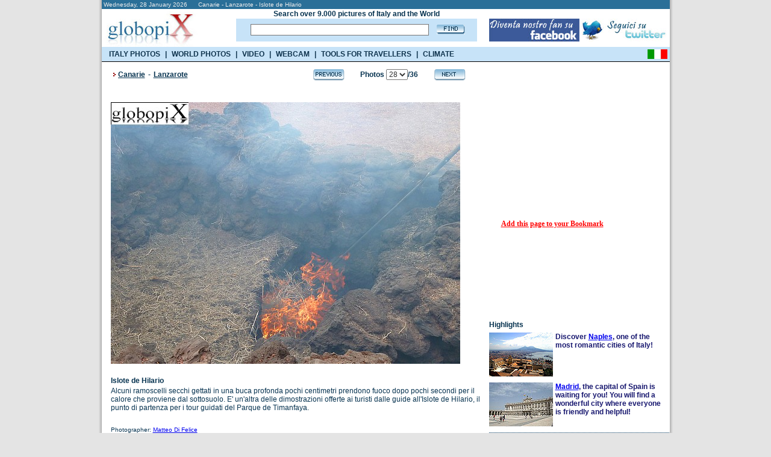

--- FILE ---
content_type: text/html; charset=UTF-8
request_url: https://www.booking.com/general.html?aid=335043;tmpl=searchbox300x120;sbback=FEBA02;lang=en
body_size: 1820
content:
<!DOCTYPE html>
<html lang="en">
<head>
    <meta charset="utf-8">
    <meta name="viewport" content="width=device-width, initial-scale=1">
    <title></title>
    <style>
        body {
            font-family: "Arial";
        }
    </style>
    <script type="text/javascript">
    window.awsWafCookieDomainList = ['booking.com'];
    window.gokuProps = {
"key":"AQIDAHjcYu/GjX+QlghicBgQ/7bFaQZ+m5FKCMDnO+vTbNg96AH/fBFvfaA7K+1KaCan9LfqAAAAfjB8BgkqhkiG9w0BBwagbzBtAgEAMGgGCSqGSIb3DQEHATAeBglghkgBZQMEAS4wEQQMC0MccU5LrjWeBYrCAgEQgDs9i1wajYjyIVjI2IzdrlZ4K2f21dKYEHUFtx2cjX7w+A575drMLSELMlZIz+Gywfe6XhEbXsw2JTDb0A==",
          "iv":"D549sgE8EgAACj1V",
          "context":"[base64]/ZCLZTWx8RDYFEJSttlJkb1ejEXF63ifGtZY2rYemS/JQQAB7y0VLEJ1v4HYs3M9k0H8IMppnEc96SBd+3Cls8ERNj3s4a3q9ertoj9dLwZOvecG4w=="
};
    </script>
    <script src="https://d8c14d4960ca.337f8b16.us-east-2.token.awswaf.com/d8c14d4960ca/a18a4859af9c/f81f84a03d17/challenge.js"></script>
</head>
<body>
    <div id="challenge-container"></div>
    <script type="text/javascript">
        AwsWafIntegration.saveReferrer();
        AwsWafIntegration.checkForceRefresh().then((forceRefresh) => {
            if (forceRefresh) {
                AwsWafIntegration.forceRefreshToken().then(() => {
                    window.location.reload(true);
                });
            } else {
                AwsWafIntegration.getToken().then(() => {
                    window.location.reload(true);
                });
            }
        });
    </script>
    <noscript>
        <h1>JavaScript is disabled</h1>
        In order to continue, we need to verify that you're not a robot.
        This requires JavaScript. Enable JavaScript and then reload the page.
    </noscript>
</body>
</html>

--- FILE ---
content_type: text/html; charset=utf-8
request_url: https://accounts.google.com/o/oauth2/postmessageRelay?parent=https%3A%2F%2Fwww.globopix.net&jsh=m%3B%2F_%2Fscs%2Fabc-static%2F_%2Fjs%2Fk%3Dgapi.lb.en.2kN9-TZiXrM.O%2Fd%3D1%2Frs%3DAHpOoo_B4hu0FeWRuWHfxnZ3V0WubwN7Qw%2Fm%3D__features__
body_size: 159
content:
<!DOCTYPE html><html><head><title></title><meta http-equiv="content-type" content="text/html; charset=utf-8"><meta http-equiv="X-UA-Compatible" content="IE=edge"><meta name="viewport" content="width=device-width, initial-scale=1, minimum-scale=1, maximum-scale=1, user-scalable=0"><script src='https://ssl.gstatic.com/accounts/o/2580342461-postmessagerelay.js' nonce="hn1fWdSmSc1Z8ZWcrEip7w"></script></head><body><script type="text/javascript" src="https://apis.google.com/js/rpc:shindig_random.js?onload=init" nonce="hn1fWdSmSc1Z8ZWcrEip7w"></script></body></html>

--- FILE ---
content_type: text/html; charset=UTF-8
request_url: https://www.booking.com/general.html?aid=335043;sbback=FEBA02;lang=en
body_size: -296
content:
<!DOCTYPE HTML PUBLIC "-//W3C//DTD HTML 4.0 Transitional//EN">
<html>
<head>
<title></title>
<META NAME="ROBOTS" CONTENT="NOINDEX, FOLLOW">
<META HTTP-EQUIV="Refresh"
CONTENT="5; URL=/index.en-us.html?aid=335043&amp;sid=113923145120b00a2b168506bf67380f">
</head>
<body>
</body>
</html>